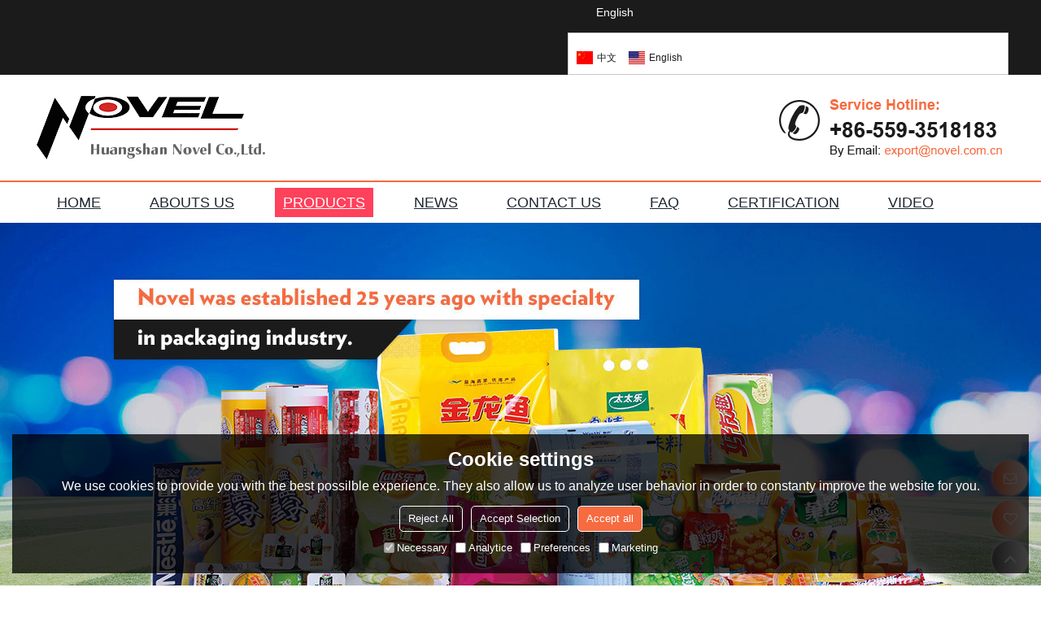

--- FILE ---
content_type: application/javascript
request_url: https://jcdn.tradew.com/mod/mod_008.min.js?w17
body_size: 607
content:
"use strict";$(function(){function n(){var n=arguments[0].parents(".slide-box-1").find(".slide-body a").length,t;if(n<2){arguments[0].parents(".slide-box-1").find(".slide-body a").fadeIn();return}t=arguments[0].parents(".slide-box-1").find(".slide-nav a").index(arguments[0].parents(".slide-box-1").find(".slide-nav .current"))+(arguments[1]=="next"?1:-1);arguments[0].parents(".slide-box-1").find(".slide-body a").hide();arguments[0].parents(".slide-box-1").find(".slide-body a").eq(t%n).fadeIn();arguments[0].parents(".slide-box-1").find(".slide-nav a").removeClass("current");arguments[0].parents(".slide-box-1").find(".slide-nav a").eq(t%n).addClass("current")}var t=function(){var n=parseInt($(window).width());n<1e3?$(".mod-slide01 .slide-body").each(function(){$(this).attr("style")!=undefined&&($(this).attr("data-style",$(this).attr("style")),$(this).removeAttr("style"))}):$(".mod-slide01 .slide-body").each(function(){$(this).attr("data-style")!=undefined&&$(this).attr("style",$(this).attr("data-style"))})};t();$(window).resize(function(){t()});$(".mod-slide01 .slide-box-1").mouseover(function(){$(this).find(".prev").show();$(this).find(".next").show()}).mouseout(function(){$(this).find(".prev").hide();$(this).find(".next").hide()});$(".mod-slide01 .slide-nav a").mouseover(function(){$(this).parents(".slide-box-1").find(".slide-nav a").removeClass("current");$(this).addClass("current");$(this).parents(".slide-box-1").find(".slide-body a").hide();$(this).parents(".slide-box-1").find(".slide-body a").eq($(this).parents(".slide-nav").find("a").index(this)).fadeIn(800)});$(".mod-slide01 .slide-box-1 .prev").click(function(){n($(this),"prev")});$(".mod-slide01 .slide-box-1 .next").click(function(){n($(this),"next")});$(".mod-slide01").mouseover(function(){$(this).find(".slide-body").attr("mouseout","false")}).mouseout(function(){$(this).find(".slide-body").attr("mouseout","true")});$(".mod-slide01").each(function(){var t=$(this);setInterval(function(){t.find(".slide-body").attr("lang")=="true"&&t.find(".slide-body").attr("mouseout")=="true"&&n(t.find(".slide-box-1 .next"),"next")},parseInt(t.find(".slide-body").attr("times")))})});$(function(){$(".mod-slide02").length>0&&$.getScript(window.host.js+"/jquery/jquery.roundabout.js",function(){})});$(function(){var n=!0,t;$(".mod-slide03 .prev").click(function(){var i,t,r,u;n&&(n=!1,i=$(this),$(this).addClass("runing"),t=$(this).parents(".mod-slide03").find(".slide-body"),t.prepend(t.find("a").last().clone()),t.css("width",t.width()+t.find("a").last().outerWidth()),$(this).parents(".mod-slide03").find(".slide-window").css("marginLeft",-t.find("a").last().outerWidth()),r=t.find("a").outerWidth(),u=parseInt($(".slide-window").css("marginLeft"))+r,$(this).parents(".mod-slide03").find(".slide-window").animate({marginLeft:u},500,function(){t.find("a").last().remove();t.parents(".mod-slide03").find(".slide-nav a").removeClass("current");t.parents(".mod-slide03").find(".slide-nav a").eq(t.find("a").first().attr("num")).addClass("current");t.css("width",t.width()-t.find("a").last().outerWidth());i.removeClass("runing");n=!0}))});t=function(){var i,t,r,u;n&&(i=$(arguments[0]),$(arguments[0]).addClass("runing"),t=$(arguments[0]).parents(".mod-slide03").find(".slide-body"),t.append(t.find("a").first().clone()),t.css("width",t.width()+t.find("a").first().outerWidth()),r=t.find("a").outerWidth(),u=parseInt($(".slide-window").css("marginLeft"))-r,$(arguments[0]).parents(".mod-slide03").find(".slide-window").animate({marginLeft:u},500,function(){$(this).parents(".mod-slide03").find(".slide-window").css("marginLeft",0);t.find("a").first().remove();t.parents(".mod-slide03").find(".slide-nav a").removeClass("current");t.parents(".mod-slide03").find(".slide-nav a").eq(t.find("a").first().attr("num")).addClass("current");t.css("width",t.width()-t.find("a").first().outerWidth());i.removeClass("runing");n=!0}))};$(".mod-slide03").each(function(){var n=0;$(this).find(".slide-body a").each(function(){$(this).attr("num",n++)})});$(".mod-slide03 .next").click(function(){t(this)});$(".mod-slide03").mouseover(function(){$(this).find(".slide-body").attr("lang","false")}).mouseout(function(){$(this).find(".slide-body").attr("lang","true")});$(".mod-slide03").each(function(){var n=$(this);setInterval(function(){n.find(".slide-body").attr("lang")=="true"&&t(n.find(".next"))},parseInt(n.find(".slide-body").attr("times")))})});